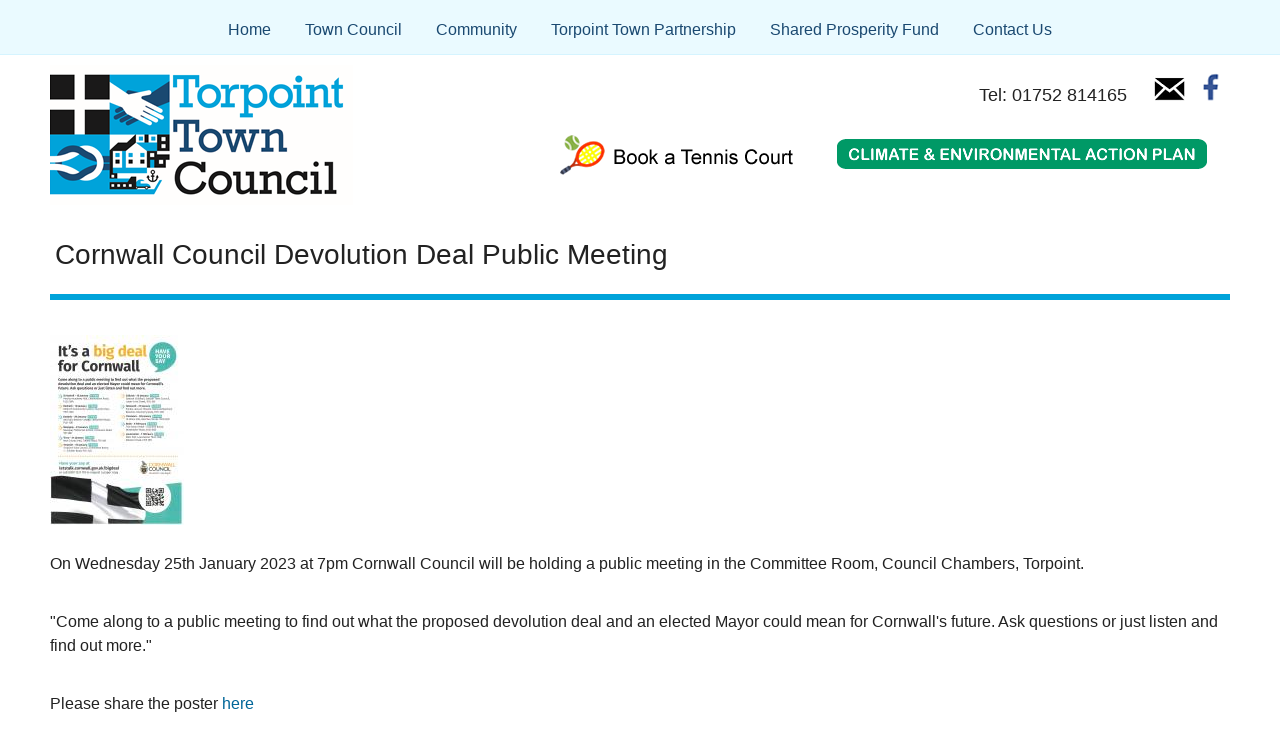

--- FILE ---
content_type: text/html; charset=none
request_url: https://www.torpointtowncouncil.gov.uk/news_details2.php?id=282
body_size: 2537
content:


<!DOCTYPE html>
<html lang="en">
<head>
<meta charset="ISO-8859-1">
<title>News Item</title>
<meta name="description" content="Torpoint Town Council News Item">
<meta name="keywords" content="torpoint, torpoint town council, cornwall, tamar, plymouth, saltash, local government">

<!-- Mobile redirect script by http://brianjohnsondesign.com -->
<script type="text/javascript" src="https://www.westernwebservices.co.uk/redirection-mobile.js"></script>
<script type="text/javascript">// <![CDATA[
 SA.redirection_mobile ({mobile_url : "www.torpointtowncouncil.gov.uk/mobile/news.php",});
// ]]></script>

<!-- shiv needed for IE8 if using new HTML5 elements -->
<!--[if lt IE 9]>
  <script src="js/html5shiv.js"></script>
<![endif]-->


<link rel="stylesheet" type="text/css" href="website8.css">
</head>
<body>
<header>


<div class="topbar">
<div><a class="skip-main" href="#main">Skip to content</a></div>

<nav aria-label="Main">

<ul class="menu">
<li><a href="index.php">Home</a></li>
<li><a href="council.php">Town Council</a></li>
<li><a href="community.php">Community</a></li>

<li><a href="partnership.php">Torpoint Town Partnership</a></li>
<li><a href="shared-prosperity-fund.php">Shared Prosperity Fund</a></li>

<li><a href="enquiries.php">Contact Us</a></li>
</ul>

</nav>

</div>
<div class="content">
<div class="wrapper">

<div class="topbar2">
<div class="mintbar">
<p class="style12">Tel: 01752 814165    &nbsp;

 &nbsp; <a href="mailto:admin@torpointtowncouncil.gov.uk"><img src="images/email.png" width="36" height="26" alt="Email Us"></a>&nbsp;
<a href="https://www.facebook.com/torpointtowncouncil.gov.uk" target="_blank"><img src="images/facebook3.png" width="32" height="31" alt="Follow us on Facebook"></a> </p>
 <ul class="submenu">

  <li><a href="climate-and-environmental-action-plan.php"><img src="images/climate2.gif" width="400" height="40" alt="Climate and Environmental Action Plan"></a></li>
 <li><a href="https://clubspark.lta.org.uk/TorpointTownCouncil" target="_blank"  rel="noreferrer"><img src="images/bookatenniscourt.png" width="252" height="40" alt="Book a tennis court"></a></li>

 </ul>
</div>
</div>



</div>
</div>
</header>

<main id="main" tabindex="-1">
<div class="content">
<div class="wrapper"><h1>Cornwall Council Devolution Deal Public Meeting</h1><div class="shortpage30"></div><p><img src="data/uploads/DevolutionDeal.jpg" width="134" height="190" alt="Cornwall Council Devolution Deal Public Meeting"></p><div class="shortpage10"></div><p>On Wednesday 25th January 2023 at 7pm Cornwall Council will be holding a public meeting in the Committee Room, Council Chambers, Torpoint.</p><br><p>"Come along to a public meeting to find out what the proposed devolution deal and an elected Mayor could mean for Cornwall's future. Ask questions or just listen and find out more."</p><br><p>Please share the poster <a href="https://www.torpointtowncouncil.gov.uk/data/uploads/2729_716099237.pdf">here</a></p><div class="shortpage30"></div><p><a href="index.php"><span class="style11">&#8249;&#8249; Back</span></a></p></div></div></main><footer>
<div class="content">
<div class="wrapper">

<div class="footbox">
 <a href="index.php"><img style="float: left; padding: 20px 50px 0 0;" src="images/logo200.png" alt="Torpoint Town Council Logo" width="250" height="190"></a>

 <h2>Contact Us</h2>
 <p>Town Clerk &amp; RFO: Milly Southworth, Cert (HE), BA (Hons), FSLCC</p><p>Torpoint Town Council, 1 - 3 Buller Road, Torpoint, Cornwall PL11 2LD</p>
<p><span style="font-size: 18px">&#9742;</span> 01752 814165</p>
<p><a href="mailto:admin@torpointtowncouncil.gov.uk"><span style="font-size: 20px">&#9993;</span> Email Us</a></p>
</div>
 <div style="clear:both"></div>

 </div>  </div>

<div class="shortpage20"></div>

<nav aria-label="Footer Quicklinks">
 <div id="footer">
<div class="foot_wrap">
    <ul>
        <li> 
        
        <h2>Your Council</h2>
    
            <p><a href="members.php">Councillors</a></p>
            <p><a href="meetings.php?id=5">Council Meetings</a></p>
            <p><a href="mayor.php">Mayor&#39;s Communications</a></p>
            <p><a href="ctteelist.php">Committees</a></p>
            <p><a href="facilities.php">Facilities for Hire</a></p>
            <p><a href="documents.php">Council Documentation</a></p>
            <p><a href="council_staff.php">Council Staff and Town Crier</a></p>
            <p><a href="vacancies.php">Job Vacancies</a></p>
            <p><a href="climate-and-environmental-action-plan.php">Climate &amp; Environmental Action Plan</a></p>
            <p><a href="equality-diversity-inclusion.php">Equality, Diversity &amp; Inclusion</a></p>
            <p><a href="shared-prosperity-fund.php">Shared Prosperity Fund</a></p>
            <p><a href="enquiries.php">Contact Us</a></p>

        </li>
        <li>

        <h2>Community</h2>

            <p><a href="town-honours.php">Town Council Civic Awards</a></p>
            <p><a href="planning_list.php">Local Planning Applications</a></p>
            <p><a href="eventslist.php">Town Events Calendar</a></p>
            <p><a href="defibrillators.php">Torpoint Defibrillators</a></p>
            <p><a href="communitygroups.php">Community Groups</a></p>
            <p><a href="education.php">Education</a></p>
            <p><a href="transport.php">Transport</a></p>
            <p><a href="healthcare.php">Health Care</a></p>
            <p><a href="worship.php">Places of Worship</a></p>
            <p><a href="other.php">Other Organisations</a></p>
            <p><a href="gallery.php">Photo Gallery</a></p>
            <p><a href="https://clubspark.lta.org.uk/TorpointTownCouncil" target="_blank"  rel="noreferrer">Book a Tennis Court</a></p>
        </li>

        <li> 

        <h2>Torpoint</h2>
        <p><a href="news.php">Latest News</a></p>
        <p><a href="newsletters.php">Newsletters</a></p>
        <p><a href="swimmingpool.php">Swimming Pool Feasibility Study</a></p>

            <p><a href="partnership.php">Torpoint Town Partnership</a></p>
            <p><a href="http://www.torpointplan.org.uk" target="_blank" rel="noreferrer">Torpoint Neighbourhood Plan</a></p>
            <p><a href="coastal_community_team.php">Coastal Community Team</a></p>

            <p><a href="about_torpoint.php">About Torpoint</a></p>
            <p><a href="menu_page.php?id=1">Around Torpoint</a></p>
            <p><a href="menu_page.php?id=2">History of Torpoint</a></p>
            <p><a href="menu_page.php?id=3">Torpoint Archives</a></p>
            <p><a href="menu_page.php?id=4">Map of Torpoint</a></p>
        
        <p><a href="platinum-jubilee.php">Platinum Jubilee Archive</a></p>

        </li>

    </ul>
</div>
</div>
</nav>


 


<div id="footer2">
<div id="bottomline">
<a href="accessibility-statement.php">Accessibility Statement</a> &nbsp; &nbsp; &nbsp;  &nbsp;
 <a href="textonly/index.php">Text Only Version</a> &nbsp;  &nbsp; &nbsp; &nbsp;     <a href="mobile/index.php">Mobile Site</a>
 &nbsp; &nbsp; &nbsp;  &nbsp; <a href="terms.php">Terms of Use</a>  &nbsp; &nbsp; &nbsp;  &nbsp;
Last updated 15/01/2026 &nbsp; &nbsp; &nbsp;  &nbsp;    <a href="https://www.westernweb.co.uk" target="_blank" rel="noreferrer">Website by WesternWeb</a>
 </div>
</div>
</footer>






 </body>
  </html>
  
  

--- FILE ---
content_type: text/css
request_url: https://www.torpointtowncouncil.gov.uk/website8.css
body_size: 4627
content:
html, body, h1, h2, h3, h4, h5, h6, p, ol, ul, li, pre, code, address, variable, form, fieldset, blockquote {
 padding: 0;
 margin: 0;
 font-size: 100%;
 font-weight: normal;
}
table { border-collapse: collapse; border-spacing: 0; }
td, th, caption { font-weight: normal; text-align: left; }
img, fieldset { border: 0; }
ol { padding-left: 1.4em; list-style: decimal; }
ul { padding-left: 1.4em; list-style:disc; }
q:before, q:after { content:''; }

html {
  background-color: #fff;

}


* {box-sizing: border-box;}

body {

  background-color: #fff;
  width: 100%;
  margin: 0 auto;
}

body,td,th {

  font-family: Verdana, Arial, Helvetica, san-serif;
  font-size: 16px;
  color: #222;
  line-height: 24px;

}



h1 {
        color: #222;
        font-size: 28px;
	padding: 10px 20px 20px 5px;
	line-height: 140%;
        margin-top: 20px;
        background-color: #fff;
        border-bottom: 6px solid  #00A3DA;

}
h2 {
        color: #222;
        font-size: 22px;
	padding: 20px 20px 10px 0px;
	line-height: 140%;

}

h3 {

        font-size:16px;
        font-weight: bold;
        line-height: 140%;
        padding: 20px 0 5px 0;

}


h4 {
        font-weight: bold;
       	padding: 0px;

}
.style1 {
   font-size: 12px;
}
.style2 {
   font-size: 12px;
   text-align: right;
}
.style3 {
   font-size: 12px;

   font-style: italic;
}
.style4 {
   font-size: 13px;

   font-weight: bold;
}
.style4a {
   font-size: 13px;
   text-align: center;
   font-weight: bold;
}
.style4b {
   font-size: 13px;
   text-align: right;
   font-weight: bold;
}
.style5 {

   text-align: center;
}
.style5a {

   text-align: center;
   margin-top: 20px;
   margin-bottom: 20px;
   line-height: 300%;
}


.style6 {

   color: #B30000;
   font-weight: bold;

}
.style6a {
    text-align: center;
   color: #B30000;
   font-weight: bold;

}
.style7 {
   font-size: 22px;
}
.style8 {
     text-align: right;
}
.style9 {
   font-size: 12px;

}
.style10 {
   font-weight: bold;
}
.style10b {
   font-weight: bold;
      font-size: 14px;
}
.style11 {

   text-align: right;
}
.style12 {
   font-size: 18px;
   text-align: right;
}
.style13 {
   font-size: 16px;
   line-height: 220%;
  
} 
.style14 {
   padding: 5px 10px 0 0;
   text-align: right;    
   font-size: 14px;
}
.style99 {
   font-weight: bold;
   padding: 5px 0;
   font-size: 12px;
   font-family: Arial, Helvetica, sans-serif;
}
.style121{
   font-size: 20px; 
   padding: 15px 0 0 0;
}


A:link {
   color: #006699;;
   text-decoration: none;
  
}
A:visited { color: #006699;}
A:hover { color: #006699;
text-decoration: underline;}
A:focus {

      text-decoration: underline;
      color: #fff;
      background-color: #007399;
}


.content {
       width: 100%;
       max-width: 1200px;
       margin: 0px auto 0px auto;
       min-width: 970px;

}
.wrapper{
      padding: 0 10px;
      margin: 0;

}






p {
    padding: 5px 0;
}
li {
     margin-bottom: 5px;
}

.topbar {
      background-color: #EAFAFF;
      width: 100%;
      margin-bottom: 10px;
      border-bottom: 1px solid #D5F4FF;

}

.topbar2 {
      background-color: #fff;
      width: 100%;
      margin-bottom: 0px;

}
.topbar4 {
      background-color: #F4f4f4;
      width: 100%;
      margin: 0px;
      padding: 10px;


}
.blackbar{
     background-color: #00698F;
     padding: 10px 10px 5px 10px;
     color: #fff;
     margin: 0px auto 10px auto;
     width: 100%;
     min-width: 960px;
}
.blackbar h2{
     color: #fff;

}
.blackbar a{
        color: #fff;
        text-decoration: none;
}

.blackbar a:hover{
          text-decoration: underline;
}

.blackbar a:focus{

        text-decoration: underline;
         background-color: #222;
}

.yellowbar {
        background-color: #FFFF99;
        color: #000;
        font-size: 24px;
        padding: 20px;
        margin: 20px;
}
.yellowbar a{
        color: #000;

}

.yellowbar a:hover{
          text-decoration: underline;

}
.yellowbar a:focus{

        text-decoration: underline;
        color: #fff;
}
.mintbar {
      background-image: url(images/logo.png);
      background-repeat: no-repeat;
      background-position:  left center;
      min-width: 900px;
      max-width: 1200px;
      height: 140px;
      margin: 1px auto 0px auto;

}


ul.menu {
       background-color: #EAFAFF;
       list-style-type: none;
       padding: 18px 0 12px 0;
       text-align: center;
       font-weight: normal;
       min-width: 900px;
       max-width: 1200px;
       margin: 0px auto;

}

ul.menu li {
      display: inline;
      padding-top: 18px;
      padding-bottom: 5px;
      text-align: center;
}

ul.menu a {

      text-decoration: none;
      font-size: 16px;
      font-weight: 500;
      color: #1A4971;

      padding: 18px 15px 10px 15px;

}
ul.menu a:hover {

      border-bottom: 3px solid #00A3DA;
}

ul.menu a:focus {
      color: #fff;
       background-color: #007399;

}

ul.submenu {

       list-style-type: none;
       padding: 15px 0;

}

ul.submenu li {
      display: inline;
      padding: 8px;
      float:right;
      text-align: center;    
      
}

ul.submenu a {
      text-decoration: none;
      font-size: 14px;
      font-weight: 500;
      color: #1A4971;
      background-color: #fff;

}
ul.submenu a:hover {

      border-bottom: 3px solid #00A3DA;
}

ul.submenu a:focus {
      border-bottom: 3px solid #00A3DA;

}

#submitBtn {
    background-color: #28344F;

    color: white;
    padding: 8px 32px;
    text-align: center;
    text-decoration: none;
    display: inline-block;
    font-size: 16px;
     border-radius: 4px;
      -webkit-background-clip: padding-box;
      -moz-background-clip:    padding;
      background-clip:         padding-box;
      border: 1px solid #64675C;
}
#submitBtn:hover {
  background-color: #1F4F8D;

    color: #fff;

}


#submitBtn:focus {
  background-color: #FEBD59;

    color: #000;

}
.textField{
    width: 95%;
    padding:5px;
    border:1px solid #E1E1E1;
    height:150px ;
    overflow:auto;

}

.textField:focus {
  border: 1px solid  #666;

}
.textInput{
    width: 95%;
    padding:5px;
    border:1px solid #E1E1E1;
}

.textInput:focus {

      border: 1px solid  #666;

}
.textField2{
    width: 98%;
    padding:5px;
    border:1px solid #C7DBE9;
    height:150px ;
    overflow:auto;

}
.textField2:focus {

      border: 1px solid  #666;

}

.textInput2{
    width: 98%;
    padding:5px;
    border:1px solid #C7DBE9;
}


.textInput2:focus {

      border: 1px solid  #666;

}

.styled-select2 select {

   width: 98%;
   padding: 5px;
   font-size: 24px;
   border:1px solid #E1E1E1;
    color: #666;


}


.styled-select3 select {

   font-size: 24px;
   border:1px solid #ccc;
   color: #666;

}

.ig{
 border: 0;
}



.titlepic{
    width: 100%;
    max-width: 1200px;
    min-width: 970px;
}




.foot_wrap {
    min-width: 994px;

    max-width: 1200px;
    margin: 0px auto;

}

.foot_wrap li {

    padding: 1em;


}
.foot_wrap ul {
    overflow: hidden;
    margin: 0;
    padding: 0;
    list-style: none;

}
.foot_wrap li {
    float: left;
    width: calc(33.333333% );
    margin: 20px 0;

}
@supports (display: grid) {
    .foot_wrap ul {
        display: grid;
        grid-template-columns: repeat(3, 1fr);

    }
    .foot_wrap li {
        width: auto;
        min-height: auto;
        margin: 0;

    }
}


#footer {

      width: 100%;
      min-width: 990px;
      background-color: #00698F;

}
#footer ul{
      list-style-type: none;
      color: #fff;
}
#footer li{
      line-height: 25px;
}
#footer h2{
        color: #fff;
        font-size: 18px;
}
#footer p{
        line-height: 140%;
        font-size: 14px;
}
#footer a {
        color: #fff;
        padding: 5px 2px;
        text-decoration: none;
}
#footer a:hover {

       color: #000;
       background-color: #EAFAFF;
}
#footer a:focus {


      color: #000;
      background-color: #EAFAFF;
}

#footer2 {

      width: 100%;
      margin-top: 0px;
      padding: 0px 0 0 0;
      min-width: 990px;
      background-color: #005675;


}
#footer2 ul{
      list-style-type: none;
      color: #fff;
}
#footer2 li{
      line-height: 25px;
}
#footer2 h2{
  font-size: 18px;
  color:#fff;
  padding-left: 18px;
  padding-bottom: 0;
  margin-bottom: 0;
}
        

#footer2 p{
        line-height: 140%;
        font-size: 14px;
}
#footer2 a {
        color: #fff;
        padding: 5px 2px;
        text-decoration: none;
}
#footer2 a:hover {

       color: #000;
       background-color: #EAFAFF;
}
#footer2 a:focus {


      color: #000;
      background-color: #FEBD59;
}


#bottomline {
     font-size: 12px;
     color: #fff;
     margin: 0px auto 0 auto;
     max-width: 1200px; 
     width: 100%; 
     min-width: 994px; 
     text-align: center; 
     padding: 10px 20px 0 0; 


 }

#bottomline p{
       font-size: 12px;
}
#bottomline a{
       font-size: 12px;
}



#sim_gallery{
    width: 980px;
    margin: 60px auto 40px auto;

}
#sim_gallery td{
    
}



#sim_gallery img{
    display: block;
}
.page_per{
    background-color: #EBF7FF;  
    font-size: 12px; 
    padding: 5px 0 0 5px;
    float: left;
}
.page_bar{
    background-color: #EBF7FF; 
    text-align: right;
    padding: 5px 0;
    font-size: 14px;
    margin-bottom: 20px;
}
.page_button_word a{
     color: #00698F;
     padding: 5px 10px;
     margin: 3px; 
     font-weight: 500; 
     font-size: 14px;
}
.page_button_num a{
     background-color: #0078A3;
     padding: 5px 10px; 
     color: #fff; 
     margin: 3px; 
     font-size: 14px;
}
.page_button_num a:hover{
     text-decoration: none;
     background-color: #004761;
}

.page_button_num a:focus{
     text-decoration: none;
     background-color: #004761;
}

.page_button_thenum{
      background-color: #004761; 
      padding: 5px 10px; 
      color: #fff; 
      margin: 3px; 
      font-size: 14px;
}



.page_button_word a:hover{
     color: #CC0000;
     text-decoration: none;
}
.page_button_word a:focus{
     color: #CC0000;
     background-color: #EBF7FF;
     text-decoration: none;
}
#documents {
      padding: 0 0 20px 0px;
      width: 600px;
      margin: 0 70px;
}
#documents h2{


      padding: 15px 0 2px 0;

      margin-bottom: 10px;
}
#documents ul{
       list-style: square;
       padding: 0px 20px 0px 20px;

}

#documents li{
     color: #333;
     font-size: 16px;
     padding: 5px 0px 2px 0;
}


.each_doc_cat{

    padding: 5px 0 2px  0;
    margin-bottom: 20px;
    margin-top: 10px;
    padding: 10px 10px 0px 0 ;

}
.each_doc_cat h2{

    padding: 5px 0 5px  0;
}
.mems_docs{
    width: 950px;
    margin: 10px auto;


}
.mems_docs th{
   vertical-align: top;
   padding: 5px;
   border: 1px solid #ccc;
   font-weight: bold;
    font-size: 12px;
}
.mems_docs td{
   vertical-align: top;
   padding: 5px;
   border: 1px solid #ccc;
    font-size: 14px;
}

.terms{
   margin: 20px;
}
.terms ol{
    padding-top: 10px;
}

.pic_grid4 ul {
    margin: 0px -10px;
    padding: 0;
    list-style: none;
}
.pic_grid4 li {
    display: inline-block;
    vertical-align: top;
    width: calc(25% - 26px);
    margin: 20px 10px;

}
@supports (display: grid) {
    .pic_grid4 ul {
        display: grid;
        grid-template-columns: repeat(4, 1fr);
        grid-gap: 20px;
        margin: 0;
    }
    .pic_grid4 li {
        width: auto;
        margin: 0;

    }
}



.pic_cell4_pink{
    padding: 20px 0;
    background-color: #F4EBF9;
    border-right: 1px solid #C082DF;
    border-top: 1px solid #C082DF;
    border-bottom: 1px solid #C082DF;
    border-left: 30px solid #C082DF;
    width: 22%;
}

.pic_cell4_orange{
    padding: 20px 0;
    background-color: #FEF3E7;
    border-right: 1px solid #F6AA46;
    border-top: 1px solid #F6AA46;
    border-bottom: 1px solid #F6AA46;
    border-left: 30px solid #F6AA46;
    width: 22%;
}


.pic_cell4_green{
    padding: 20px 0;
    background-color: #EAF5EB;
    border-right: 1px solid #5EB06F;
    border-top: 1px solid #5EB06F;
    border-bottom: 1px solid #5EB06F;
    border-left: 30px solid #5EB06F;
    width: 22%;
}

.pic_cell4_purple{
    padding: 20px 0;
    background-color: #EDEDF7;
    border-right: 1px solid #6666CC;
    border-top: 1px solid #6666CC;
    border-bottom: 1px solid #6666CC;
    border-left: 30px solid #6666CC;
    width: 22%;
}

.pic_cell4_navy{
    padding: 20px 0;
    background-color: #EBF0FA;
    border-right: 1px solid #225E8E;
    border-top: 1px solid #225E8E;
    border-bottom: 1px solid #225E8E;
    border-left: 30px solid #225E8E;
    width: 22%;
}
.pic_cell4_brown{
    padding: 20px 0;
    background-color: #f3f3f3;
    border-right: 1px solid #666;
    border-top: 1px solid #666;
    border-bottom: 1px solid #666;
    border-left: 30px solid #666;
    width: 22%;
}

.pic_cell4_lime{
    padding: 20px 0;
    background-color: #F2F9EC;
    border-right: 1px solid #99CC33;
    border-top: 1px solid #99CC33;
    border-bottom: 1px solid #99CC33;
    border-left: 30px solid #99CC33;
    width: 22%;

}



.pic_cell4_blue{
    padding: 20px 0;
    background-color: #F0F5FF;
    border-right: 1px solid #3888FF;
    border-top: 1px solid #3888FF;
    border-bottom: 1px solid #3888FF;
    border-left: 30px solid #3888FF;
    width: 22%;

}



.pic_cell4_box{
   width: 90%;
   margin: 0 auto;
   font-size: 14px;
   line-height: 130%;
   word-wrap: break-word;

}
.pic_cell4_box h2{

        color: #222;
        font-size: 18px;
	padding:  0px;
	line-height: 140%;


}


.pic_grid3 ul {
    margin: 0px -10px;
    padding: 0;
    list-style: none;
}
.pic_grid3 li {
    display: inline-block;
    vertical-align: top;
    width: calc(33.333333% - 24px);
    margin: 20px 10px;

}
@supports (display: grid) {
    .pic_grid3 ul {
        display: grid;
        grid-template-columns: repeat(3, 1fr);
        grid-gap: 20px;
        margin: 0;
    }
    .pic_grid3 li {
        width: auto;
        margin: 0;

    }
}



.pic_cell3{
    padding: 20px 0;
    background-color: #fff;
    border-right: 1px solid #225E8E;
    border-top: 1px solid #225E8E;
    border-bottom: 1px solid #225E8E;
    border-left: 30px solid #225E8E;
    width: 28%;
}
.pic_cell3_box{

   width: 90%;
   margin: 0 auto;
   font-size: 20px;
   line-height: 130%;
   word-wrap: break-word;

}
.pic_cell3_box h2{

        color: #222;
        font-size: 24px;
	padding:  0px;
	line-height: 140%;


}



.pic_grid2 ul {
    margin: 0px -10px;
    padding: 0;
    list-style: none;
}
.pic_grid2 li {
    display: inline-block;
    vertical-align: top;
    width: calc(50% - 24px);
    margin: 20px 10px;

}
@supports (display: grid) {
    .pic_grid2 ul {
        display: grid;
        grid-template-columns: repeat(2, 1fr);
        grid-gap: 20px;
        margin: 0;
    }
    .pic_grid2 li {
        width: auto;
        margin: 0;

    }
}


.pic_cell2{
    padding: 20px 0;
    background-color: #EAFAFF;
    border-right: 1px solid #7AE0FF;
    border-top: 1px solid #7AE0FF;
    border-bottom: 1px solid #7AE0FF;
    border-left: 30px solid #00A3DA;
    width: 47%;
}
.pic_cell2_box{

   width: 90%;
   margin: 0 auto;
   font-size: 14px;
   line-height: 130%;
   word-wrap: break-word;

}
.pic_cell2_box h2{

        color: #222;
        font-size: 24px;
	padding:  0px;
	line-height: 140%;


}

.pic_grid2a ul {
    margin: 0px -10px;
    padding: 0;
    list-style: none;
    
}
.pic_grid2a li {
    display: inline-block;
    vertical-align: top;
    width: calc(50% - 24px);
    margin: 20px 10px;

}
@supports (display: grid) {
    .pic_grid2a ul {
        display: grid;
        grid-template-columns: repeat(2, 1fr);
        grid-gap: 20px;
        margin: 0;
    }
    .pic_grid2a li {
        width: auto;
        margin: 0;

    }
}


.pic_cell2a{
    padding: 20px 0;
    background-color: #EAFAFF;
    border-right: 1px solid #225E8E;
    border-top: 1px solid #225E8E;
    border-bottom: 1px solid #225E8E;
    border-left: 30px solid #225E8E;
    width: 47%;
}
.pic_cell2a_box{

   width: 90%;
   margin: 0 auto;
   font-size: 20px;
   line-height: 130%;
   word-wrap: break-word;

}
.pic_cell2a_box h2{

        color: #222;
        font-size: 24px;
	padding:  0px;
	line-height: 140%;


}


.pic_cell{
    padding: 20px 0;
    background-color: #fff;
    border: 1px solid #e1e1e1;

}
.pic_cell_box{
   width: 250px;
   margin: 0 auto;
   font-size: 14px;
   line-height: 130%;
   word-wrap: break-word;
   
}
.pic_cell_box h2{
   font-size: 15px;
   padding: 15px 0 0 0;
   font-weight: 620;
}

#calcontainer {
    margin-right: -218px;
    float:left;
    width:100%;
    background-color: #fff;

}
#calcontent {
    margin-right: 223px; /* 20px added for center margin */
    padding: 0 20px 0 10px;
    border-right: 2px solid #F1F1F1;
    
}
#calsidebar {
    width:218px;
    float:left;

    background-color: #fff;
}

#calcontentcard{

}

#calsidebarcard{
  padding: 10px 0px 0 0px;
  
}


ul.calmenu {
       background-color: #00698F;
       list-style-type: none;
       padding: 5px 0 5px 0;
       width: 980px;
       margin: 0px auto 0px auto;
       text-align: center;
}

ul.calmenu li {
      display: inline;
      padding: 5px 0;
      text-align: center;
      margin: 0;

}

ul.calmenu a {
      text-align: center;
      text-decoration: none;
      font-size: 16px;
      font-weight: normal;
      color: #fff;
      padding: 5px 20px 5px 20px;

}
ul.calmenu a:hover {
        padding: 5px 20px 5px 20px;

}
ul.calmenu a:focus {
        padding: 5px 20px 5px 20px;
      color: #fff;
     background-color: #CC0000;

}

.eventradio {
    width: 650px;
    margin: 10px auto;
}

.eventradio p{
    padding: 10px;
    border: 1px solid #D6DFE2; 
    margin: 5px 0;
}

.footbox{
      width: 100%; 
      padding: 20px; 
      border: 1px solid #ddd;
      margin: 30px auto;
}
.box {

  width: 100%;
  border: 1px solid #ddd;
  padding: 20px;
}


.dropdown{
    width: 600px;
    margin: 50px auto 0 auto;
}
.dropdown ul{
    padding: 0px 20px 15px 10px;
    list-style-type: none;
}
.dropdown li{
     background-color: #fff;
     border-right: 1px solid #225E8E;
     border-top: 1px solid #225E8E;
     border-bottom: 1px solid #225E8E;
     border-left: 30px solid #225E8E;
     font-size: 20px;
     padding: 20px;


}
.dropdown a{

     font-size: 20px;
     padding: 10px;

}

.meetings{
        margin: 15px auto 50px auto;
        width: 964px;

}


.meetings td {
     padding: 5px 10px;
     vertical-align: top;
     border: 1px solid #D1D1D1;

}
.meetings th {
     padding: 10px;
     vertical-align: top;
     border: 1px solid #D1D1D1;

}
.cttee_button{
      display: inline;
      padding:  8px 18px;
      text-decoration: none;
      font-size: 14px;
      background-color: #EAFAFF;
      text-align: center;
      margin: 5px;
      font-weight: bold;
          border-radius: 4px;
      -webkit-background-clip: padding-box;
      -moz-background-clip:    padding;
      background-clip:         padding-box;
          border: 1px solid #00698F;
}
.report_holder_outer{
      width: 900px; 
      margin: 10px auto 50px auto; 
      padding: 5px 20px;
}
.report_holder{
      width: 700px; 
      margin: 10px 0; 
      padding: 10px; 
      border-top: 4px solid #f1f1f1;
      border-bottom: 4px solid #f1f1f1;
}
.report_holder h3{
      font-size: 20px;
      font-weight: normal;
}
.list{
  
      padding: 5px 0px 5px 0;
      margin: 0px 0;
      

}
.list li{
     padding: 5px 0px;
     font-size: 16px;
}


.community_form{
   margin: 10px 0 10px 0;

}
.community_form table{
   margin: 10px auto; 
   width: 670px;
}
.community_form h2{
  color: #fff;
  background-color:#225E8E;
  padding: 15px 10px 0px 10px ;
  margin: 15px 0 0px 0;
  font-size: 20px;

  border-bottom: 4px solid #fff;
}


.community_form h3 {
        padding-top: 0px;
        font-size: 18px;
	font-weight: normal;
        line-height: 140%;
        color: #225E8E;
}

.community_form th{
       line-height: 140%;
       padding: 5px 10px;
       font-weight: bold;
       border: 1px solid #C7DBE9;
}

.community_form td{
      border: 1px solid #C7DBE9;
      line-height: 140%;
}

.com_box{
      width: 670px; 
      border: 1px solid #ddd; 
      margin: 20px auto; 
      padding: 10px 20px;
}
.com_box_add{
      width: 80%; 
      border: 1px solid #ddd; 
      margin: 20px auto; 
      padding: 10px 20px;
}
.community{
   margin: 10px 0 10px 0;

}
.community table{
   width: 100%;

}
.community h2{
  color: #fff;
  background-color:#225E8E;
  padding: 15px 10px 0px 10px ;
  margin: 15px 0 0px 0;
  font-size: 20px;

  border-bottom: 4px solid #fff;
}


.community h3 {
        padding-top: 0px;
        font-size: 18px;
	font-weight: normal;
        line-height: 140%;
        color: #225E8E;
}

.community th{
       line-height: 140%;
       vertical-align: top;
       border-bottom: 2px solid #225E8E;

}

.community td{
      vertical-align: top; 
      border-bottom: 1px solid #225E8E;
      line-height: 140%;
}
.com_but {
    width: 100%;
    max-width: 1150px;
    min-width: 970px;
    margin: 40px auto;


}
.com_but li {

    padding: 5px;
    text-align: center;
   
}
.com_but ul {
    overflow: hidden;
    margin: 0;
    padding: 0;
    list-style: none;

}
.com_but li {
    float: left;
    width: calc(50% );
    margin: 20px 0;

}
@supports (display: grid) {
    .com_but ul {
        display: grid;
        grid-template-columns: repeat(2, 1fr);

    }
    .com_but li {
        width: auto;
        min-height: auto;
        margin: 0;

    }
}
.button_com a {
      display: block;
      width: 320px;
      padding: 10px;
      text-decoration: none;
      color: #fff;
      background-color: #00698F;
      font-size: 16px;
      border: 1px solid #00698F;
      text-align: center;
      margin: 10px auto;
}
.button_com a:hover{
      color: #fff;
      background-color: #005675;

}
.button_com a:focus {

      text-decoration: underline;
      color: #fff;
      background-color: #005675;
}

.councillor {
      padding: 10px 0 20px 0px;

}


.outer_councillor{
    width: 900px;
    margin: 30px auto;

}
.outer_councillor h2{
    padding-bottom: 20px;
}

.booking_form{
    width: 940px; 
    border: 1px solid #225E8E; 
    margin: 10px auto 100px auto;
    padding:40px; 
    background-color: #EAFAFF;
}

.enquiry_form{
  
  width: 900px; 
  border: 1px solid #ccc; 
  margin: 30px auto; 
  padding: 20px;
}

#representatives {
      width: 90%;
      margin: 30px auto 100px auto;
}
#representatives td{
      border: 1px solid #E1E1E1;
      padding: 10px;
      vertical-align: top;
}
#representatives th{
      border: 1px solid #E1E1E1;
      padding: 10px;
      vertical-align: top;
      font-weight: bold;
}

#outergallwrapper{
     width: 970px;
     margin: 20px auto;

     padding: 20px 0;

}
#gallcontainer {

    margin: 0px -400px 20px 0;
    float:left;
    width:970px;
    height: 440px;
    



}
#gallcontent {
    margin-right: 450px; /* 50px added for center margin */


}
#gallsidebar {
    width:400px;
    float:left;


}

#galcontentcard{

}

#galsidebarcard{
  margin: 0px 0 20px 0px;


}

.gallwrapper ul {
    margin: 0 -3px;
    padding: 0;
    list-style: none;
    width: 504px;
}

.gallwrapper li {
    display: inline-block;
    vertical-align: top;
    width: calc(25% - 6px);
    margin: 3px;
}
@supports (display: grid) {
    .gallwrapper ul {
        display: grid;
        grid-template-columns: repeat(4, 1fr);
        grid-gap: 6px;
        margin: 0;
    }
    .gallwrapper li {
        width: auto;
        margin: 0;
    }
}


#gallcontainer350 {

    margin: 0px -400px 20px 0;
    float:left;
    width:970px;
    height: 350px;
    



}
#gallcontent350 {
    margin-right: 430px; /* 50px added for center margin */


}
#gallsidebar350 {
    width:350px;
    float:left;


}

#galcontentcard350{

}

#galsidebarcard350{
  margin: 0px 0 20px 0px;


}

.gallwrapper350 ul {
    margin: 0 -3px;
    padding: 0;
    list-style: none;
    width: 504px;
}

.gallwrapper350 li {
    display: inline-block;
    vertical-align: top;
    width: calc(25% - 6px);
    margin: 3px;
}
@supports (display: grid) {
    .gallwrapper350 ul {
        display: grid;
        grid-template-columns: repeat(4, 1fr);
        grid-gap: 6px;
        margin: 0;
    }
    .gallwrapper350 li {
        width: auto;
        margin: 0;
    }
}



.blueline{
    border-bottom: 1px solid #225E8E;
     margin: 10px 0;
}
.greyline{
     border-bottom: 4px solid #F1F1F1;
     margin: 10px 0 30px 0;
}
.greyline1{
     border-bottom: 1px solid #d1d1d1;
     margin: 10px 0;
}

.shortpage10{
   margin-bottom: 10px;
}
.shortpage20{
   margin-bottom: 20px;
}
.shortpage30{
   margin-bottom: 30px;
}
.shortpage50{
   margin-bottom: 50px;
}
.shortpage80{
   margin-bottom: 80px;
}
.shortpage100{
   margin-bottom: 100px;
}
.shortpage150{
   margin-bottom: 150px;
}

.shortpage300{
   margin-bottom: 300px;
}



a.skip-main {
    left:-999px;
    position:absolute;
    top:auto;
    width:1px;
    height:1px;
    overflow:hidden;
    z-index:-999;
}
a.skip-main:focus, a.skip-main:active {
    color: #fff;
    background-color:#007399;
    left: auto;
    top: auto;
    width: 200px;
    height: auto;
    overflow:auto;
    margin: 10px;
    padding:5px;
    text-decoration: none;
    border:1px solid #fff;
    text-align:center;
    font-size:1em;
    z-index:999;
}



#preload { display: none; }

.hidden{
   position: absolute;
   top: -9999px;
   left: -9999px;
   color: #fff;
}
.hidden_top{
   position: absolute;
   top: -9999px;
   left: -9999px;
   color: #000;
}